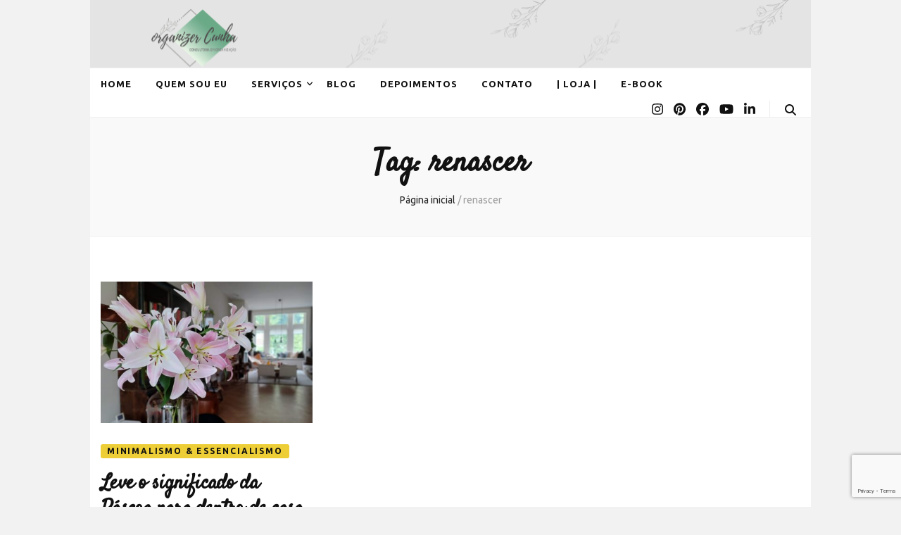

--- FILE ---
content_type: text/html; charset=utf-8
request_url: https://www.google.com/recaptcha/api2/anchor?ar=1&k=6LflBFkrAAAAAJyb7Y6k_Z2yKlP7w7ShZfFvPt26&co=aHR0cHM6Ly9vcmdhbml6ZXJjdW5oYS5jb20uYnI6NDQz&hl=en&v=PoyoqOPhxBO7pBk68S4YbpHZ&size=invisible&anchor-ms=20000&execute-ms=30000&cb=pewxq5m8x4x0
body_size: 48771
content:
<!DOCTYPE HTML><html dir="ltr" lang="en"><head><meta http-equiv="Content-Type" content="text/html; charset=UTF-8">
<meta http-equiv="X-UA-Compatible" content="IE=edge">
<title>reCAPTCHA</title>
<style type="text/css">
/* cyrillic-ext */
@font-face {
  font-family: 'Roboto';
  font-style: normal;
  font-weight: 400;
  font-stretch: 100%;
  src: url(//fonts.gstatic.com/s/roboto/v48/KFO7CnqEu92Fr1ME7kSn66aGLdTylUAMa3GUBHMdazTgWw.woff2) format('woff2');
  unicode-range: U+0460-052F, U+1C80-1C8A, U+20B4, U+2DE0-2DFF, U+A640-A69F, U+FE2E-FE2F;
}
/* cyrillic */
@font-face {
  font-family: 'Roboto';
  font-style: normal;
  font-weight: 400;
  font-stretch: 100%;
  src: url(//fonts.gstatic.com/s/roboto/v48/KFO7CnqEu92Fr1ME7kSn66aGLdTylUAMa3iUBHMdazTgWw.woff2) format('woff2');
  unicode-range: U+0301, U+0400-045F, U+0490-0491, U+04B0-04B1, U+2116;
}
/* greek-ext */
@font-face {
  font-family: 'Roboto';
  font-style: normal;
  font-weight: 400;
  font-stretch: 100%;
  src: url(//fonts.gstatic.com/s/roboto/v48/KFO7CnqEu92Fr1ME7kSn66aGLdTylUAMa3CUBHMdazTgWw.woff2) format('woff2');
  unicode-range: U+1F00-1FFF;
}
/* greek */
@font-face {
  font-family: 'Roboto';
  font-style: normal;
  font-weight: 400;
  font-stretch: 100%;
  src: url(//fonts.gstatic.com/s/roboto/v48/KFO7CnqEu92Fr1ME7kSn66aGLdTylUAMa3-UBHMdazTgWw.woff2) format('woff2');
  unicode-range: U+0370-0377, U+037A-037F, U+0384-038A, U+038C, U+038E-03A1, U+03A3-03FF;
}
/* math */
@font-face {
  font-family: 'Roboto';
  font-style: normal;
  font-weight: 400;
  font-stretch: 100%;
  src: url(//fonts.gstatic.com/s/roboto/v48/KFO7CnqEu92Fr1ME7kSn66aGLdTylUAMawCUBHMdazTgWw.woff2) format('woff2');
  unicode-range: U+0302-0303, U+0305, U+0307-0308, U+0310, U+0312, U+0315, U+031A, U+0326-0327, U+032C, U+032F-0330, U+0332-0333, U+0338, U+033A, U+0346, U+034D, U+0391-03A1, U+03A3-03A9, U+03B1-03C9, U+03D1, U+03D5-03D6, U+03F0-03F1, U+03F4-03F5, U+2016-2017, U+2034-2038, U+203C, U+2040, U+2043, U+2047, U+2050, U+2057, U+205F, U+2070-2071, U+2074-208E, U+2090-209C, U+20D0-20DC, U+20E1, U+20E5-20EF, U+2100-2112, U+2114-2115, U+2117-2121, U+2123-214F, U+2190, U+2192, U+2194-21AE, U+21B0-21E5, U+21F1-21F2, U+21F4-2211, U+2213-2214, U+2216-22FF, U+2308-230B, U+2310, U+2319, U+231C-2321, U+2336-237A, U+237C, U+2395, U+239B-23B7, U+23D0, U+23DC-23E1, U+2474-2475, U+25AF, U+25B3, U+25B7, U+25BD, U+25C1, U+25CA, U+25CC, U+25FB, U+266D-266F, U+27C0-27FF, U+2900-2AFF, U+2B0E-2B11, U+2B30-2B4C, U+2BFE, U+3030, U+FF5B, U+FF5D, U+1D400-1D7FF, U+1EE00-1EEFF;
}
/* symbols */
@font-face {
  font-family: 'Roboto';
  font-style: normal;
  font-weight: 400;
  font-stretch: 100%;
  src: url(//fonts.gstatic.com/s/roboto/v48/KFO7CnqEu92Fr1ME7kSn66aGLdTylUAMaxKUBHMdazTgWw.woff2) format('woff2');
  unicode-range: U+0001-000C, U+000E-001F, U+007F-009F, U+20DD-20E0, U+20E2-20E4, U+2150-218F, U+2190, U+2192, U+2194-2199, U+21AF, U+21E6-21F0, U+21F3, U+2218-2219, U+2299, U+22C4-22C6, U+2300-243F, U+2440-244A, U+2460-24FF, U+25A0-27BF, U+2800-28FF, U+2921-2922, U+2981, U+29BF, U+29EB, U+2B00-2BFF, U+4DC0-4DFF, U+FFF9-FFFB, U+10140-1018E, U+10190-1019C, U+101A0, U+101D0-101FD, U+102E0-102FB, U+10E60-10E7E, U+1D2C0-1D2D3, U+1D2E0-1D37F, U+1F000-1F0FF, U+1F100-1F1AD, U+1F1E6-1F1FF, U+1F30D-1F30F, U+1F315, U+1F31C, U+1F31E, U+1F320-1F32C, U+1F336, U+1F378, U+1F37D, U+1F382, U+1F393-1F39F, U+1F3A7-1F3A8, U+1F3AC-1F3AF, U+1F3C2, U+1F3C4-1F3C6, U+1F3CA-1F3CE, U+1F3D4-1F3E0, U+1F3ED, U+1F3F1-1F3F3, U+1F3F5-1F3F7, U+1F408, U+1F415, U+1F41F, U+1F426, U+1F43F, U+1F441-1F442, U+1F444, U+1F446-1F449, U+1F44C-1F44E, U+1F453, U+1F46A, U+1F47D, U+1F4A3, U+1F4B0, U+1F4B3, U+1F4B9, U+1F4BB, U+1F4BF, U+1F4C8-1F4CB, U+1F4D6, U+1F4DA, U+1F4DF, U+1F4E3-1F4E6, U+1F4EA-1F4ED, U+1F4F7, U+1F4F9-1F4FB, U+1F4FD-1F4FE, U+1F503, U+1F507-1F50B, U+1F50D, U+1F512-1F513, U+1F53E-1F54A, U+1F54F-1F5FA, U+1F610, U+1F650-1F67F, U+1F687, U+1F68D, U+1F691, U+1F694, U+1F698, U+1F6AD, U+1F6B2, U+1F6B9-1F6BA, U+1F6BC, U+1F6C6-1F6CF, U+1F6D3-1F6D7, U+1F6E0-1F6EA, U+1F6F0-1F6F3, U+1F6F7-1F6FC, U+1F700-1F7FF, U+1F800-1F80B, U+1F810-1F847, U+1F850-1F859, U+1F860-1F887, U+1F890-1F8AD, U+1F8B0-1F8BB, U+1F8C0-1F8C1, U+1F900-1F90B, U+1F93B, U+1F946, U+1F984, U+1F996, U+1F9E9, U+1FA00-1FA6F, U+1FA70-1FA7C, U+1FA80-1FA89, U+1FA8F-1FAC6, U+1FACE-1FADC, U+1FADF-1FAE9, U+1FAF0-1FAF8, U+1FB00-1FBFF;
}
/* vietnamese */
@font-face {
  font-family: 'Roboto';
  font-style: normal;
  font-weight: 400;
  font-stretch: 100%;
  src: url(//fonts.gstatic.com/s/roboto/v48/KFO7CnqEu92Fr1ME7kSn66aGLdTylUAMa3OUBHMdazTgWw.woff2) format('woff2');
  unicode-range: U+0102-0103, U+0110-0111, U+0128-0129, U+0168-0169, U+01A0-01A1, U+01AF-01B0, U+0300-0301, U+0303-0304, U+0308-0309, U+0323, U+0329, U+1EA0-1EF9, U+20AB;
}
/* latin-ext */
@font-face {
  font-family: 'Roboto';
  font-style: normal;
  font-weight: 400;
  font-stretch: 100%;
  src: url(//fonts.gstatic.com/s/roboto/v48/KFO7CnqEu92Fr1ME7kSn66aGLdTylUAMa3KUBHMdazTgWw.woff2) format('woff2');
  unicode-range: U+0100-02BA, U+02BD-02C5, U+02C7-02CC, U+02CE-02D7, U+02DD-02FF, U+0304, U+0308, U+0329, U+1D00-1DBF, U+1E00-1E9F, U+1EF2-1EFF, U+2020, U+20A0-20AB, U+20AD-20C0, U+2113, U+2C60-2C7F, U+A720-A7FF;
}
/* latin */
@font-face {
  font-family: 'Roboto';
  font-style: normal;
  font-weight: 400;
  font-stretch: 100%;
  src: url(//fonts.gstatic.com/s/roboto/v48/KFO7CnqEu92Fr1ME7kSn66aGLdTylUAMa3yUBHMdazQ.woff2) format('woff2');
  unicode-range: U+0000-00FF, U+0131, U+0152-0153, U+02BB-02BC, U+02C6, U+02DA, U+02DC, U+0304, U+0308, U+0329, U+2000-206F, U+20AC, U+2122, U+2191, U+2193, U+2212, U+2215, U+FEFF, U+FFFD;
}
/* cyrillic-ext */
@font-face {
  font-family: 'Roboto';
  font-style: normal;
  font-weight: 500;
  font-stretch: 100%;
  src: url(//fonts.gstatic.com/s/roboto/v48/KFO7CnqEu92Fr1ME7kSn66aGLdTylUAMa3GUBHMdazTgWw.woff2) format('woff2');
  unicode-range: U+0460-052F, U+1C80-1C8A, U+20B4, U+2DE0-2DFF, U+A640-A69F, U+FE2E-FE2F;
}
/* cyrillic */
@font-face {
  font-family: 'Roboto';
  font-style: normal;
  font-weight: 500;
  font-stretch: 100%;
  src: url(//fonts.gstatic.com/s/roboto/v48/KFO7CnqEu92Fr1ME7kSn66aGLdTylUAMa3iUBHMdazTgWw.woff2) format('woff2');
  unicode-range: U+0301, U+0400-045F, U+0490-0491, U+04B0-04B1, U+2116;
}
/* greek-ext */
@font-face {
  font-family: 'Roboto';
  font-style: normal;
  font-weight: 500;
  font-stretch: 100%;
  src: url(//fonts.gstatic.com/s/roboto/v48/KFO7CnqEu92Fr1ME7kSn66aGLdTylUAMa3CUBHMdazTgWw.woff2) format('woff2');
  unicode-range: U+1F00-1FFF;
}
/* greek */
@font-face {
  font-family: 'Roboto';
  font-style: normal;
  font-weight: 500;
  font-stretch: 100%;
  src: url(//fonts.gstatic.com/s/roboto/v48/KFO7CnqEu92Fr1ME7kSn66aGLdTylUAMa3-UBHMdazTgWw.woff2) format('woff2');
  unicode-range: U+0370-0377, U+037A-037F, U+0384-038A, U+038C, U+038E-03A1, U+03A3-03FF;
}
/* math */
@font-face {
  font-family: 'Roboto';
  font-style: normal;
  font-weight: 500;
  font-stretch: 100%;
  src: url(//fonts.gstatic.com/s/roboto/v48/KFO7CnqEu92Fr1ME7kSn66aGLdTylUAMawCUBHMdazTgWw.woff2) format('woff2');
  unicode-range: U+0302-0303, U+0305, U+0307-0308, U+0310, U+0312, U+0315, U+031A, U+0326-0327, U+032C, U+032F-0330, U+0332-0333, U+0338, U+033A, U+0346, U+034D, U+0391-03A1, U+03A3-03A9, U+03B1-03C9, U+03D1, U+03D5-03D6, U+03F0-03F1, U+03F4-03F5, U+2016-2017, U+2034-2038, U+203C, U+2040, U+2043, U+2047, U+2050, U+2057, U+205F, U+2070-2071, U+2074-208E, U+2090-209C, U+20D0-20DC, U+20E1, U+20E5-20EF, U+2100-2112, U+2114-2115, U+2117-2121, U+2123-214F, U+2190, U+2192, U+2194-21AE, U+21B0-21E5, U+21F1-21F2, U+21F4-2211, U+2213-2214, U+2216-22FF, U+2308-230B, U+2310, U+2319, U+231C-2321, U+2336-237A, U+237C, U+2395, U+239B-23B7, U+23D0, U+23DC-23E1, U+2474-2475, U+25AF, U+25B3, U+25B7, U+25BD, U+25C1, U+25CA, U+25CC, U+25FB, U+266D-266F, U+27C0-27FF, U+2900-2AFF, U+2B0E-2B11, U+2B30-2B4C, U+2BFE, U+3030, U+FF5B, U+FF5D, U+1D400-1D7FF, U+1EE00-1EEFF;
}
/* symbols */
@font-face {
  font-family: 'Roboto';
  font-style: normal;
  font-weight: 500;
  font-stretch: 100%;
  src: url(//fonts.gstatic.com/s/roboto/v48/KFO7CnqEu92Fr1ME7kSn66aGLdTylUAMaxKUBHMdazTgWw.woff2) format('woff2');
  unicode-range: U+0001-000C, U+000E-001F, U+007F-009F, U+20DD-20E0, U+20E2-20E4, U+2150-218F, U+2190, U+2192, U+2194-2199, U+21AF, U+21E6-21F0, U+21F3, U+2218-2219, U+2299, U+22C4-22C6, U+2300-243F, U+2440-244A, U+2460-24FF, U+25A0-27BF, U+2800-28FF, U+2921-2922, U+2981, U+29BF, U+29EB, U+2B00-2BFF, U+4DC0-4DFF, U+FFF9-FFFB, U+10140-1018E, U+10190-1019C, U+101A0, U+101D0-101FD, U+102E0-102FB, U+10E60-10E7E, U+1D2C0-1D2D3, U+1D2E0-1D37F, U+1F000-1F0FF, U+1F100-1F1AD, U+1F1E6-1F1FF, U+1F30D-1F30F, U+1F315, U+1F31C, U+1F31E, U+1F320-1F32C, U+1F336, U+1F378, U+1F37D, U+1F382, U+1F393-1F39F, U+1F3A7-1F3A8, U+1F3AC-1F3AF, U+1F3C2, U+1F3C4-1F3C6, U+1F3CA-1F3CE, U+1F3D4-1F3E0, U+1F3ED, U+1F3F1-1F3F3, U+1F3F5-1F3F7, U+1F408, U+1F415, U+1F41F, U+1F426, U+1F43F, U+1F441-1F442, U+1F444, U+1F446-1F449, U+1F44C-1F44E, U+1F453, U+1F46A, U+1F47D, U+1F4A3, U+1F4B0, U+1F4B3, U+1F4B9, U+1F4BB, U+1F4BF, U+1F4C8-1F4CB, U+1F4D6, U+1F4DA, U+1F4DF, U+1F4E3-1F4E6, U+1F4EA-1F4ED, U+1F4F7, U+1F4F9-1F4FB, U+1F4FD-1F4FE, U+1F503, U+1F507-1F50B, U+1F50D, U+1F512-1F513, U+1F53E-1F54A, U+1F54F-1F5FA, U+1F610, U+1F650-1F67F, U+1F687, U+1F68D, U+1F691, U+1F694, U+1F698, U+1F6AD, U+1F6B2, U+1F6B9-1F6BA, U+1F6BC, U+1F6C6-1F6CF, U+1F6D3-1F6D7, U+1F6E0-1F6EA, U+1F6F0-1F6F3, U+1F6F7-1F6FC, U+1F700-1F7FF, U+1F800-1F80B, U+1F810-1F847, U+1F850-1F859, U+1F860-1F887, U+1F890-1F8AD, U+1F8B0-1F8BB, U+1F8C0-1F8C1, U+1F900-1F90B, U+1F93B, U+1F946, U+1F984, U+1F996, U+1F9E9, U+1FA00-1FA6F, U+1FA70-1FA7C, U+1FA80-1FA89, U+1FA8F-1FAC6, U+1FACE-1FADC, U+1FADF-1FAE9, U+1FAF0-1FAF8, U+1FB00-1FBFF;
}
/* vietnamese */
@font-face {
  font-family: 'Roboto';
  font-style: normal;
  font-weight: 500;
  font-stretch: 100%;
  src: url(//fonts.gstatic.com/s/roboto/v48/KFO7CnqEu92Fr1ME7kSn66aGLdTylUAMa3OUBHMdazTgWw.woff2) format('woff2');
  unicode-range: U+0102-0103, U+0110-0111, U+0128-0129, U+0168-0169, U+01A0-01A1, U+01AF-01B0, U+0300-0301, U+0303-0304, U+0308-0309, U+0323, U+0329, U+1EA0-1EF9, U+20AB;
}
/* latin-ext */
@font-face {
  font-family: 'Roboto';
  font-style: normal;
  font-weight: 500;
  font-stretch: 100%;
  src: url(//fonts.gstatic.com/s/roboto/v48/KFO7CnqEu92Fr1ME7kSn66aGLdTylUAMa3KUBHMdazTgWw.woff2) format('woff2');
  unicode-range: U+0100-02BA, U+02BD-02C5, U+02C7-02CC, U+02CE-02D7, U+02DD-02FF, U+0304, U+0308, U+0329, U+1D00-1DBF, U+1E00-1E9F, U+1EF2-1EFF, U+2020, U+20A0-20AB, U+20AD-20C0, U+2113, U+2C60-2C7F, U+A720-A7FF;
}
/* latin */
@font-face {
  font-family: 'Roboto';
  font-style: normal;
  font-weight: 500;
  font-stretch: 100%;
  src: url(//fonts.gstatic.com/s/roboto/v48/KFO7CnqEu92Fr1ME7kSn66aGLdTylUAMa3yUBHMdazQ.woff2) format('woff2');
  unicode-range: U+0000-00FF, U+0131, U+0152-0153, U+02BB-02BC, U+02C6, U+02DA, U+02DC, U+0304, U+0308, U+0329, U+2000-206F, U+20AC, U+2122, U+2191, U+2193, U+2212, U+2215, U+FEFF, U+FFFD;
}
/* cyrillic-ext */
@font-face {
  font-family: 'Roboto';
  font-style: normal;
  font-weight: 900;
  font-stretch: 100%;
  src: url(//fonts.gstatic.com/s/roboto/v48/KFO7CnqEu92Fr1ME7kSn66aGLdTylUAMa3GUBHMdazTgWw.woff2) format('woff2');
  unicode-range: U+0460-052F, U+1C80-1C8A, U+20B4, U+2DE0-2DFF, U+A640-A69F, U+FE2E-FE2F;
}
/* cyrillic */
@font-face {
  font-family: 'Roboto';
  font-style: normal;
  font-weight: 900;
  font-stretch: 100%;
  src: url(//fonts.gstatic.com/s/roboto/v48/KFO7CnqEu92Fr1ME7kSn66aGLdTylUAMa3iUBHMdazTgWw.woff2) format('woff2');
  unicode-range: U+0301, U+0400-045F, U+0490-0491, U+04B0-04B1, U+2116;
}
/* greek-ext */
@font-face {
  font-family: 'Roboto';
  font-style: normal;
  font-weight: 900;
  font-stretch: 100%;
  src: url(//fonts.gstatic.com/s/roboto/v48/KFO7CnqEu92Fr1ME7kSn66aGLdTylUAMa3CUBHMdazTgWw.woff2) format('woff2');
  unicode-range: U+1F00-1FFF;
}
/* greek */
@font-face {
  font-family: 'Roboto';
  font-style: normal;
  font-weight: 900;
  font-stretch: 100%;
  src: url(//fonts.gstatic.com/s/roboto/v48/KFO7CnqEu92Fr1ME7kSn66aGLdTylUAMa3-UBHMdazTgWw.woff2) format('woff2');
  unicode-range: U+0370-0377, U+037A-037F, U+0384-038A, U+038C, U+038E-03A1, U+03A3-03FF;
}
/* math */
@font-face {
  font-family: 'Roboto';
  font-style: normal;
  font-weight: 900;
  font-stretch: 100%;
  src: url(//fonts.gstatic.com/s/roboto/v48/KFO7CnqEu92Fr1ME7kSn66aGLdTylUAMawCUBHMdazTgWw.woff2) format('woff2');
  unicode-range: U+0302-0303, U+0305, U+0307-0308, U+0310, U+0312, U+0315, U+031A, U+0326-0327, U+032C, U+032F-0330, U+0332-0333, U+0338, U+033A, U+0346, U+034D, U+0391-03A1, U+03A3-03A9, U+03B1-03C9, U+03D1, U+03D5-03D6, U+03F0-03F1, U+03F4-03F5, U+2016-2017, U+2034-2038, U+203C, U+2040, U+2043, U+2047, U+2050, U+2057, U+205F, U+2070-2071, U+2074-208E, U+2090-209C, U+20D0-20DC, U+20E1, U+20E5-20EF, U+2100-2112, U+2114-2115, U+2117-2121, U+2123-214F, U+2190, U+2192, U+2194-21AE, U+21B0-21E5, U+21F1-21F2, U+21F4-2211, U+2213-2214, U+2216-22FF, U+2308-230B, U+2310, U+2319, U+231C-2321, U+2336-237A, U+237C, U+2395, U+239B-23B7, U+23D0, U+23DC-23E1, U+2474-2475, U+25AF, U+25B3, U+25B7, U+25BD, U+25C1, U+25CA, U+25CC, U+25FB, U+266D-266F, U+27C0-27FF, U+2900-2AFF, U+2B0E-2B11, U+2B30-2B4C, U+2BFE, U+3030, U+FF5B, U+FF5D, U+1D400-1D7FF, U+1EE00-1EEFF;
}
/* symbols */
@font-face {
  font-family: 'Roboto';
  font-style: normal;
  font-weight: 900;
  font-stretch: 100%;
  src: url(//fonts.gstatic.com/s/roboto/v48/KFO7CnqEu92Fr1ME7kSn66aGLdTylUAMaxKUBHMdazTgWw.woff2) format('woff2');
  unicode-range: U+0001-000C, U+000E-001F, U+007F-009F, U+20DD-20E0, U+20E2-20E4, U+2150-218F, U+2190, U+2192, U+2194-2199, U+21AF, U+21E6-21F0, U+21F3, U+2218-2219, U+2299, U+22C4-22C6, U+2300-243F, U+2440-244A, U+2460-24FF, U+25A0-27BF, U+2800-28FF, U+2921-2922, U+2981, U+29BF, U+29EB, U+2B00-2BFF, U+4DC0-4DFF, U+FFF9-FFFB, U+10140-1018E, U+10190-1019C, U+101A0, U+101D0-101FD, U+102E0-102FB, U+10E60-10E7E, U+1D2C0-1D2D3, U+1D2E0-1D37F, U+1F000-1F0FF, U+1F100-1F1AD, U+1F1E6-1F1FF, U+1F30D-1F30F, U+1F315, U+1F31C, U+1F31E, U+1F320-1F32C, U+1F336, U+1F378, U+1F37D, U+1F382, U+1F393-1F39F, U+1F3A7-1F3A8, U+1F3AC-1F3AF, U+1F3C2, U+1F3C4-1F3C6, U+1F3CA-1F3CE, U+1F3D4-1F3E0, U+1F3ED, U+1F3F1-1F3F3, U+1F3F5-1F3F7, U+1F408, U+1F415, U+1F41F, U+1F426, U+1F43F, U+1F441-1F442, U+1F444, U+1F446-1F449, U+1F44C-1F44E, U+1F453, U+1F46A, U+1F47D, U+1F4A3, U+1F4B0, U+1F4B3, U+1F4B9, U+1F4BB, U+1F4BF, U+1F4C8-1F4CB, U+1F4D6, U+1F4DA, U+1F4DF, U+1F4E3-1F4E6, U+1F4EA-1F4ED, U+1F4F7, U+1F4F9-1F4FB, U+1F4FD-1F4FE, U+1F503, U+1F507-1F50B, U+1F50D, U+1F512-1F513, U+1F53E-1F54A, U+1F54F-1F5FA, U+1F610, U+1F650-1F67F, U+1F687, U+1F68D, U+1F691, U+1F694, U+1F698, U+1F6AD, U+1F6B2, U+1F6B9-1F6BA, U+1F6BC, U+1F6C6-1F6CF, U+1F6D3-1F6D7, U+1F6E0-1F6EA, U+1F6F0-1F6F3, U+1F6F7-1F6FC, U+1F700-1F7FF, U+1F800-1F80B, U+1F810-1F847, U+1F850-1F859, U+1F860-1F887, U+1F890-1F8AD, U+1F8B0-1F8BB, U+1F8C0-1F8C1, U+1F900-1F90B, U+1F93B, U+1F946, U+1F984, U+1F996, U+1F9E9, U+1FA00-1FA6F, U+1FA70-1FA7C, U+1FA80-1FA89, U+1FA8F-1FAC6, U+1FACE-1FADC, U+1FADF-1FAE9, U+1FAF0-1FAF8, U+1FB00-1FBFF;
}
/* vietnamese */
@font-face {
  font-family: 'Roboto';
  font-style: normal;
  font-weight: 900;
  font-stretch: 100%;
  src: url(//fonts.gstatic.com/s/roboto/v48/KFO7CnqEu92Fr1ME7kSn66aGLdTylUAMa3OUBHMdazTgWw.woff2) format('woff2');
  unicode-range: U+0102-0103, U+0110-0111, U+0128-0129, U+0168-0169, U+01A0-01A1, U+01AF-01B0, U+0300-0301, U+0303-0304, U+0308-0309, U+0323, U+0329, U+1EA0-1EF9, U+20AB;
}
/* latin-ext */
@font-face {
  font-family: 'Roboto';
  font-style: normal;
  font-weight: 900;
  font-stretch: 100%;
  src: url(//fonts.gstatic.com/s/roboto/v48/KFO7CnqEu92Fr1ME7kSn66aGLdTylUAMa3KUBHMdazTgWw.woff2) format('woff2');
  unicode-range: U+0100-02BA, U+02BD-02C5, U+02C7-02CC, U+02CE-02D7, U+02DD-02FF, U+0304, U+0308, U+0329, U+1D00-1DBF, U+1E00-1E9F, U+1EF2-1EFF, U+2020, U+20A0-20AB, U+20AD-20C0, U+2113, U+2C60-2C7F, U+A720-A7FF;
}
/* latin */
@font-face {
  font-family: 'Roboto';
  font-style: normal;
  font-weight: 900;
  font-stretch: 100%;
  src: url(//fonts.gstatic.com/s/roboto/v48/KFO7CnqEu92Fr1ME7kSn66aGLdTylUAMa3yUBHMdazQ.woff2) format('woff2');
  unicode-range: U+0000-00FF, U+0131, U+0152-0153, U+02BB-02BC, U+02C6, U+02DA, U+02DC, U+0304, U+0308, U+0329, U+2000-206F, U+20AC, U+2122, U+2191, U+2193, U+2212, U+2215, U+FEFF, U+FFFD;
}

</style>
<link rel="stylesheet" type="text/css" href="https://www.gstatic.com/recaptcha/releases/PoyoqOPhxBO7pBk68S4YbpHZ/styles__ltr.css">
<script nonce="nTa719DOClApA_6-EAhr6A" type="text/javascript">window['__recaptcha_api'] = 'https://www.google.com/recaptcha/api2/';</script>
<script type="text/javascript" src="https://www.gstatic.com/recaptcha/releases/PoyoqOPhxBO7pBk68S4YbpHZ/recaptcha__en.js" nonce="nTa719DOClApA_6-EAhr6A">
      
    </script></head>
<body><div id="rc-anchor-alert" class="rc-anchor-alert"></div>
<input type="hidden" id="recaptcha-token" value="[base64]">
<script type="text/javascript" nonce="nTa719DOClApA_6-EAhr6A">
      recaptcha.anchor.Main.init("[\x22ainput\x22,[\x22bgdata\x22,\x22\x22,\[base64]/[base64]/UltIKytdPWE6KGE8MjA0OD9SW0grK109YT4+NnwxOTI6KChhJjY0NTEyKT09NTUyOTYmJnErMTxoLmxlbmd0aCYmKGguY2hhckNvZGVBdChxKzEpJjY0NTEyKT09NTYzMjA/[base64]/MjU1OlI/[base64]/[base64]/[base64]/[base64]/[base64]/[base64]/[base64]/[base64]/[base64]/[base64]\x22,\[base64]\\u003d\x22,\x22DSPCpkMPwpbCj8KHc8K0IG7Ch8KWwp48w5DDizRLwo1SIgbCgEnCgDZvwqsBwrxZw5ZHYETCrcKgw6MGTgxsc0QAbntrdsOEQzgSw5Nyw4/[base64]/CpH0jZMOFDCgewrU1wpPDsRjCt8O4wqZ2UsK3fCLDgxfCkMKYS1zCv3HCqxUKfcOMVkE2WFzDtcObw58awpIxScO6w7jCmHnDisOqw4YxwqnCjWjDphkdRgzChncuTMKtC8KCO8OGUMO6JcOTbV7DpMKoGsOmw4HDnMKBHMKzw7dnPG3Cs37DpTjCnMO+w59JIn/CpinCjGhgwoxVw7pNw7dRTEFOwrk7H8OLw5l5wpBsEWTCq8Ocw7/Do8OtwrwSWBLDhhw6C8OwSsO6w68TwrrClcOhK8ORw7DDu2bDsS/CiFbCtG/DrsKSBHLDqQpnMXrChsOnwpjDvcKlwq/CpMOdwprDkCVteCxtwpvDrxlec2oSA0spUsOowrzClREGwqXDnz1ZwopHRMKsJMOrwqXCmcOpRgnDq8K9EVI5wq3DicOHewkFw49EScOqwp3DgsODwqc7w5p7w5/Cl8KnGsO0K24iLcOkwp0jwrDCucKeZsOXwrfDkGzDtsK7aMKyUcK0w71bw4XDhRVQw5LDnsOGw4fDklHCi8OddsK6Pm9UMwg/ZxNcw5toc8KGIMO2w4DCqcOBw7PDqw7DrsKuAlPCmkLCtsOxwrR0GwEKwr10w694w43CscOsw6rDu8KZX8OIE3U/w5gQwrZuwp4Nw7/[base64]/DnyTDlMKERMOQWCvDisOOXcK5KHFIZsKwRcOVw5rDqcKda8KMwpTDpcK7UcOSw7dlw4LDtcKow7NoKUrCkMO2w4NOWMOMWlzDqcO3MRbCsAMQXcOqFmzDnQ4YCsO6CcOoZsKXQWMBXwwWw6/DuUIMwrhLdcOMw6PCqMOCw4pow7NhwqrCl8OkGMOow6pTRjrDvMO/[base64]/CgsKXEgLDuHdxcMO+w7TCpTEGSDFMU1F8MMORwqJrAiYbGkxqw7Uhw5EewqoqFsKHwqc6OMO+wrkTw4zDq8OSIFs3JRLCii9tw6jCscOYL3wfwp0yF8O0w7zClW3CohACw6EjKsKiIMKGKAbDsiXDm8K/wp3Dm8KjShAWbEZowp0xw4kdw4fDnMKKD37CqcKaw79bNSBlw59Bw53CgcO4w7g8RMOowpjDmCbDhSBZFsOHwo5iB8K/bU/[base64]/[base64]/[base64]/Dk8OIwppFDsOLwoXCq3YSw695fMOUOBTCv0vDulJWNizCtMKDw5/DgjlfQEcWYsOVwr4Sw6haw5fDsTYseATDkQTDnMKoH3LDnMOjwqIZwogOwo4pwplpdsKgQFB3WcOkwozCk2QPw6HDtMONwrRJaMKKJsOWwpkWw7jDlhrCl8Kiw7bCqcOlwrtHw7LDgsK5NTlTw6DCpMKAw5oYU8OXbhkZwpl6aEzCk8Ouw4JdAcO/eAgMw5zCjXQ/I09rW8OVwpjDsAZGw6ssIMK7MMOWw4vDmEzCjTXCgcOEVcOwfjTCuMKzwrjChUgQwqxUw4wENMKCw4UkEDHChVA8eBZgZcK1wrPCiidKWAcIw67CqcKeYMOlwo7DviDDpkfCr8OMwoMARi1gw6woMcKdMMOfw7PDo1YrdMKLwrNPScOAwo/DpA/Dh1jCqXEae8Odw50UwrQCwplScVvCkcOlV2M2CsKcV0UZwoMILFjCpMKAwpJGRcOjwp0zwoXDoMK6w6gWw7zCjxzCrcO1wqEHwojDkMKewrRzwqM8TsKUYsK8HDAIwqbCu8K4wqPDq3HDkhgNwp3DmHsyBcOUH0gqw5EYwoZqNhfCoE91w7V6wp/DlcKPwpTCu2RtecKcw4/Cp8KeMcODPcOTw5QQwpDCmsOmX8OqWMOpZMK4cWDCtRMVwqbDtMK2w6TDoBLCmcOZw4dQHS7DvXNrw4NgZkXDmC3DpsO6UV1zVMKBDsKKwo3DrHF/w6vClzjDlyrDvcOwwo8GWkDCm8KUbi1XwqwlwoQBw6/ChsKBWVlowoLCsMOvw4M+YCHDvsORw7DDhmQ2w4PDn8K2ICZzd8OHHMOsw6HDsg/DjcOOwrHCk8OcFMOQc8K+SsOsw7/CrUfDjjxYwrPCgmVKBR13wqUAR1wkwozCrnHDr8OmL8OhcsOOXcOMwq3CtcKKZsOsw6LCisOsY8Ozw57Cg8KYPRbDpAfDgCjDpTp6XgsjwpTDjxTCvsKNw4LCs8OqwohDN8KJwrlEMDgbwplSw5pMwpTCiF02wqrCmw8DPcKnwovCisK/SknChsOeIMOcDsKJbA0qQn7Cr8K6ccKswplRw4vChAdKwooiw4zCh8KgRD5AbjVZwqbDtyrDpFDCrHLCn8O4DcK1wrHDpSjDjcK2fj7Drxx+w7AxacKIwpPDocKfLcObwqDCosKcN3rCmjvCtznDp0XDqgBzw64se8OuQMK/w7Y8c8KRwovCo8KYw5o+I3DDgMO1NkxnKcO3Q8OBVCLCm0vClsOPwrQpF0LClANtw5UpM8OgK3J3wr/DssOFB8Kuw6fCnBV+VMKgZi5GV8O1B2PDiMKjQVzDrMKnwpNgU8Kdw7/Dm8O3CXgRP2fDiUgGSMK/[base64]/[base64]/wojDnGNTCsOhwodMwrEWw5Epw6TCsz9THmbCj1rCt8OOQsO8wpx9wqfDpsOwwrHCj8OjC1tMbm7Dl3QIwr/Dh3YKCcO1RsKvw4bDv8ORwrzDgMK5wpcSe8OzwpbDocKLUMKRw6YceMKRw43Ch8OrfsKxPgHDih3DpcOJw6oeeU8AX8KNw4DCncK/[base64]/[base64]/Cqyh9BsKdagvDlsOHwosmwp8KwqElw7XCusK3wojDjXXCtW1Nw7FOTMOlUUDCpsO4PcOONA/Dni0dw73CtmbCm8Kgw7/CoEQcHirChMO3w6U2YcOUw5RJw5/CrxnDthQcw58qw7omw7HDsShnw7MyHsKmRipmeiTDusOlSCXChsO8wqVLwqEsw7HCpsOYw4doeMOrw5IRWzTDkcKrw7NiwqgLSsOjwrZyBsKnwrrCom3Di23CtsOZwrtQYSkPw6dnA8KGQlc4wrQ2PsKswqTCok8hFcK7WsK4UsKlEMOSEinDjFbDrcKKZ8K/JlFrw5BRCw/Dh8O3wpweTsK4GcKBw4/CryjDvSHDuwldBMK8FcKVw4fDgk/CmDhFXiXCij4nw71Bw50lw6zCskTDmMOYaxjDqsOMwrNgM8Kyw6zDlDHCucKMwpk9w4x4d8K9KcOBJ8KtOMOqAsOjLVHCigzDnsOZw4/Dvn3CrWYywptUH2bCsMKKw5bDkcOvT1DDgB7DoMKrw6jDmUJ2WsKqwrFYw5/DnjrCssKAwqYJw6prLH7DrBMmczLDhMOjasOhGsKPwoPCtjEzYsOewoctw67CnHA9I8Owwr4gwq7DgsKyw6x8wpQZPVFEw4QubQPCsMKiwr4+w6fDoj4HwogCCQtoXxLChmB6w77DmcKOdcKaCMOdVxjCjsK8w7XDo8KGw7Mfw5p/ZH/CozrDtU4iwrHDjTgWcjDCrkRzCTYsw6bCjMKzwqtdw5PCksKoKMOfHcKYDsKTPWh4wrfDh3/CuCnDuSLChEHCoMKbBsOkWVU9HxJKCMORwpAdw7JnAMKvw7LDmDE6KRBVw43CmUVScgvCmHM9wq3ChEQPFcKfNMKrwqHDlBFpw4EKwpLCmsOuwo/Ckh81wotTw6NPwrrDuF5+w6IdIQI6wqp2OMOQw6fDpXE4w4kTDsOVwqzClsONwojDojhBTXYSNz3CncK3RwfCqQc/YcKhAMOqwpdvw4fDhMOLWV5mZMOZIsOzRMOqw5EvwrLDucO9H8K0LMOlw7JsXRl1w7w6woFGUBUsLnHChsKuc07DvsK0wr3DowvCvMKHw5LDulM1SgABw6fDmMODNG04w5FEFiIOCjLCjBEGw5LCtsOnO104RTAUw5/[base64]/FEhjFjd5wqRXwpLCrFUow4IOwpxHw7I/wqUiw6Uhw7wHw7fDhVfCk0ZCwqnDnAcWUBVedCcOwqV/bHorDTTCssO5w6fCklbDoGPCk2zCgXsWFVEoeMKOwrPCsjlkSsOkw6RHwo7DocOYwrJqwrpDX8OwasKzOQvDtcKew4VQD8KKwppKwrfChiTDjMO/[base64]/w4jCmlrCngUxw5dXD8KUwrkEwrY4MVzCi8Ksw7MawojDmQ/Cv19yNlzDlMOmDUAKwqgnwolebjTDpjXDisKKw6p9w5HCnHI1w491wrJpYSTDnMKcwoBbwqIKwqpKwo8Vw5J4wr4rbBpnwpLCpgPDr8KYwpnDv1AvHsKrw5zCn8KRKHI4LSrClMK3ei/[base64]/[base64]/DoUbDicKfw4oTeMKBCV3ClRMvwofDlMOGcHVOY8OeGsODXkzDusKIGgZ/w48gJMKeMsKzNlE8LMOBwpDCkUJXwqZ6wpfCnCXCoRPChD4OVk3CpMOPwrTDt8KWaHXCs8O2VCwOPXsrw7nCoMKERMKtPRXCsMOKQlRMcDVaw685dsOTwrvCk8OYw5hvU8OZY3Y4wrTDmwV0dMKzwo/Cm1kgVC9hw7bDpcO/KcOqwqrCvgpgO8KTRUvDtmfCuk4Pw5QrEsOtX8O1w6TDowjDiFk/NMOSwrNrQMOjw7rDksK+wotLEmEhwqDCrcOKYCkyYnvCgTIjUsOHfcKsFF9fw4rDvgHDtcKAUsOwfMKbYMOXDsK4L8Oywpt5wp9/PDDDjxxdFGXDizfDggUKwqkWMjNLdWcfOSvCksKRTMOzNcKEw7bDvC/CvC7CqMOKwp7CmnlEw4jCmsK8w6EoH8KrN8OPwrTCoDLCgBLDsCEQeMKBMUjCozJLAMK+w5UBw65+RcKcYBQcw5TChSZJPV9Aw53Dk8OEIzXCq8O5wr7DucO6w7sDPVBcwoLCgcKDw45+f8KNw6TDsMKsJ8K/[base64]/Dmg7DkcKsw7M4esOrKAPCvcOQwoNfVGE3w6RZTcO9wqLCimfCr8Oww47CixjClsORXXLCtkXClD/CuxRPIsKxX8K0asKGS8OEw4BqTcOrSRBCw5lUG8KdwofDghMGQnlRSwQnwo7CocOuw7QSQMK0OCs6LgVuQMOuBndEdQ9fUSJpwqYIRsOfw5UmwojCn8OzwpghfH99ZcKrw6BUw7nDrcO4ScKhS8ORw5DDl8OAJVVfwp/Cm8OcDcKiRcKcwrbCoMOow4xjc1ZkLcOBYRQtDHgCwr/[base64]/DkMKFJB7CiQbDmAfCgjDDk3HDnDguwqbCqsO6RcKnw58YwoljwqjCj8KBC15mLi0EwqTDisKfw40NwojCtz/CpjQDOW7Ct8K1ZRjDmcKzCEnDtsKbHg/DkSjDkcOKIAvCrC3DosKWwrx2b8O2Bk5mw78RwpbCgMKxwpMyCx09w6zDhcKFZ8OlwrTDiMOqw4dkwqgzHTleZiPDoMK5U0jDmcOTw4zCqF7Cow/CiMKBI8ORw49Hw7bCjFB3Yg1Xw7/[base64]/ClMKUw6opwq0eJ8OefjlDw6nCrcKFX15uVznDksK/B2DDoE5KaMKkEsKcdDwjwoDDh8O4wrbDpQcNWsOlwpHCn8KSw7xTw7dkw7hRwqTDjMOUf8ONA8Kyw4w0wq9vG8O1dDUmw47CsmAGw5TDtiEEwrbDi0/[base64]/wrVfdCvClcK5Ll8AAcK/wpMAw7jChMORw5rDuBHDgsKfwrPCp8KZwqoOf8KaDH/DjMKxVcKsQcKHw4TDvw4XwoBXwp4xc8KbCU/DgMKUw7jCnUTDqMORwo3DhcKuEhgjw7bDocOJwrrDlDxrw655bcOWwrotPcKLwpNcwqQdc3peW3DDnyVFRkRNw4VCwoHDtsKywqnDsxJDwr9SwroZAnF3wpfDjsO/BsOzAMKLKsKmSkFDwqhOw5PDm3nDsiTCsTUDF8KcwoZVD8ODwrZWw7zDhFPDjH4Bw4rDucKDw5PDiMO2KsOIwqrDosKhwrJ+Q8OydBFaw5TCjsOWwpvDjncvIAUkWMKVIGXCkcKvXT3DtcKWw67DuMKaw6zCq8OEGMKrw5PCo8O/c8KxA8Krwo1WUWfCsVgST8KIw7zClcOsZ8OsAsOYw6Q/DWbChhfDmitBBBE1VhpvI3cSwqw+w5Mlw7zCucK9FMOCw5DDo2QxFmM9AMKfKC/[base64]/[base64]/dEPDkMO5wqHDs8KLUAzCjjnCr18qw6LCi8K1w7DCosKjwppOSyrCrcKcwo1iaMOLw6DDkC3CusOmwoDCkBZxTcONwr4zEMKVwqPCsHxXT3rDlXMUwqnDs8Ksw5QMejPCiyB/wr3Cn3UHOm7DqHt0VcO9w7pjD8OQMDF/w7rDqcO1w5PDo8O2wqXDrHLDj8KQwoDCkkjDssKiw4bCqMKAw4VuPgLDgMKow5/DhcOUIhQYNm3DksOIw58bcMOacMO/w6xQe8KIw7VZwrXCjcOTw6rDh8KvwrfCgnLDjiPCmkXDg8O4c8KEbsOtKsOswqrDn8KNDFDCrV9Hwpc9w5Y1w6fCmsK/wolbwrDCoVkeXF4DwpYfw43DlgXClE1XwqLCvSNQJl/ClFd9wq3CkRrDhcOtXCVyQMOgw7fChMKVw4QpCMKUw5DCuT3CkiXDhHpkw6NPNwF5w6Z1w7NZw7A9ScOsd2XDpcOndjfDnnPCmgzDhMKAaQduw7/CtMOECx/CgMKaH8KKw6dOLsOSw4kEG3RtWlIawp/CscK2WMKNw4fCjsO6JMOiwrFTLcOVU2nCnVHCrW3CuMOAw4/CgFU4w5YbMcKFbMKvNMKTQ8OlURjCnMOnwqZgcRvDgz0/wq7CjiEgw7xrIiRrw7B2woN2w6/CnsKCecK5WChVw7M6CsKEwoLCs8OJUEvCkksrw74Bw6HDvsOkH3zDv8O5cELDtcO2wp3CrcO5wqXCr8OeWcOgOQTDocK9X8OnwqwmbTfDrMODwqwKQ8KxwoHDuxgCR8OhYsKhwr/CqsKlFi/CtMOpF8Klw7DDm1TCnx7DusOxEx87wrrDuMOJfzwWw4I3wpImCMOcwppIL8K/wqDDrCjCpw09H8OZwr/CoDlhw43Ciw1Cw71gw4Azw4wjBFDDs0vCnFjDtcORfsKzP8Ogw5rCmcKBwpQ1wpTDicK8SsKKwp1zw7FqYw1NPDYywr/CucKiDVrDjMK4XMOzK8KOKyzCosO3w4DCtF4+LTDDhsOKUcOJwr49QzHDi2FFwoPCvRDCiH3DhMO6FMOVCH7DpibCpz/DoMOtw6/[base64]/[base64]/DryXCnjLDrU/Drg7CucOSw5HDp8K8w6QFwqfCmUvDgsKQGCxJwqwowqPDtMOEwonCp8Oiw5ZWwpHDtsO8InLCp1zDkXliF8OVcsOCGX5WPRLDs3U7w6V3wo7Dtkg0wqMaw7ldNDjDnsKvwo/DmcOtQcOIAcONfHHDpUvCvmfCvMKJblTClsKDNxMEwpnDuUDCk8KzwofDmhDDkX8ZwrUDaMOmTQo3wroyYHjCnsO/wrhTw6MxfCnDm3NOwqkHw4LDglDDuMKWw7hSFjvDs3zChcO8F8KFw5Rww71fE8O+w6LConLDmhrDs8O0RcOEbFbDhx4ADMO6FTcEw6HCmsO+fh/DnsKKw4VkHwnDt8OowqPDtcKhw4QPQHzCgVTCtcK7IBd2OcOlK8KSwpPCoMKfInUGw540wpPCh8OdRsKFXMKhwokFVwPDu0o+RcO+w6IEw47DisO0ZsKYwqTDgSJBfH/Dg8KBwqTDrT7DmcOdfsO2McO/[base64]/CpsOewp/[base64]/Dv8Kew7HCjsOEw7/ClMOCdQnCnsOJLsKZwqzDkEVxNcO0wpnCm8KLwpvDoV3Ct8K2OhB8XsOHG8KiWABGXsOueSPDlsK9USgZw5lcZUtkw5zCj8OIwpvCscOgTTEcwowXwphgwofDuxVyw4McwqrDucO3asKtwo/CkXrDh8KDBzEwesKhw7HCj1QIRxLCh13DuyARwo/DtMOBdDHDkRkqKcOJwqHDsRPDlsOfwplwwrpEM109KmRMw7rCgcKOwpptNU7DgR3DusOAw63Dky3DmcKyASTDkMK7EcOcTsKTw7nCu1fCpsKTw4vDrDXDo8KJwprDvcOBw6wQw5chQsKuFzvCg8KzwqbCo1rCvsO/w5XDtAQcHsOjwq/DlSvCkiPDlsKYHRTCuiTCvcKKHW/ChQcAW8KVw5fDjQ4XLwbDtsKowqcNTFNvwrfDlTzCkUQqHAZzw7HColo1G2drCSbChV11w6LDqnPCjxLDkMOjwo3DunhhwqpgacKsw4bDrcKbw5DDvxpSwqoDw6/DmsKMPTAFwpLDksOVwoLChCHCk8OaIzZTwqJ+bAE+w6/[base64]/[base64]/DlMKrasOgJjzCh3vDih/DuMO0ZEpKw6jCscOtex3Dp3Eywp/CmsKHw6DDgnkRwrI6L2LCg8OIwpcZwotzwoodwoLCiC3DrMO/[base64]/wrVFFsO1w5vDnMK5wp/CmsOTw6rCqcKnG8K1w6waAMKIDjU0b2nCr8ONw5oIwqECwqJyecOuwq7CjAdkwp4MXVlvwrBRwolGKsKXTsOjwp7Cg8Ohwq4Ow5HCrsK2w6nDq8O7Eh/DhC/DgAkVdj5dFGfCtsKWTcOFbMKaUsO9FMO1I8OQBcO1wpTDujI0VcKxQz5aw6TCmwnDksOGwrDCvwzDkxUnwp4swozCoBtdwrXCksKCwp3DqEnDnnLDrRzCmFQaw6zCl1kfLMOwUjPDjMOaBcKpw63DjxYzQcK+GnnCpiDCky4jw5NEw7/Cqy/Dpl/CqwrCpUJmb8OpKMKDKsO9VWTDlsOowrZFwoXDgMOewp/Cp8Ocwr7CqsOQwpzDuMOZw4cVYnB0V33CvMK1H2twwqExw6Arwq3CqRDCvcO7BnvDsgTCgwvDjUs8UHbDphRwLgIdwpU/wqc6QAXDmsOAw67DmMOpFipSw4BqO8Kgw6oIwplESMO+w5vCgEw1w45MwrTDsDF9w6AowpjDhwvDu1/[base64]/CilsvVhc8WWPCshXDvhfDoxJCJMOlw7Fbw6bDkAbCq8KUworDo8KyUmfCjcKEw60iwrbDksKlwosUKMKNYMKrw73DosKrw4VzwopBGsKywq/[base64]/[base64]/wpPCpGRvElrCiMKvTCk7wo/CnsOwwqDDiXfDp8OAaXklIRAOwqoMw4HDlA3CsixRwqpACmrCm8KNNMOjW8Kuw6PDmsKTwoHDhgvDmUEIw6fDqMK8wol9T8KbGEnCicO4fXnDqxcNw7xywrN1NyPDqypkw7jCr8OpwqpuwqV9wq3Cl25HfMK5wrQKwoRYwogeeC/CtV7DqAlNw7zCisKCw4/[base64]/DnsKXw6XDp3nCmmfDuAHDhzPCpMOswol2ScOTLMK6MMOewpFRw4l4wrYlw61ow54fwqQ0XH1YLMKFwqMIwoDCpg4vLDUDw7fDuG8iw6tkw78RwqfCt8OJw7rCiyY7w4oKL8KANsO8U8KGc8KjVWHCiQhhUCpIwqnCoMOkJMOTAk3DmMKZccO7w6JswqXChl/[base64]/JcOHIjwcw6zDrcOCai90wrvCokAzwoJJF8K/w50BwqZOwrURGcO9w4oZw6NGZQp9N8KAwqgQw4XCiHMvQFDDpztIwrnDgcOjw4YMwqPCmQBhXcOKFcKSdw91wq8Nw5jClsOLA8OKw5czw7wiJMK2w40fHid6JMOcCsKWw4XDg8OSBcO9amDDiUdXIgYydmRRwpTCt8OmM8KwOMO2w67DqDXCpUzCkQE7wqJvw6/DlUQNIjBbUcOndC1uw43DknDCssKow4V5wpLCh8OEw7nCjsKTwqozwobCrElrw4bCjcKiw5jCvsO2w7zDtgELwpxewpLDj8OXwrfDpEbCnsO4w5VcUAAGAxzDgn9IODHDtxnDvShNKMKawovDsETDnlN7Y8KUw7BKVMKwOQrCqcKhwqJ9KcO6Jw/CrcKnw73DjMOLwq/[base64]/DmwFsw7gdYRMiD8KhwqEIaMK6AmZFwoTCqcKFwrA+wo0Ew5EBWcOrw4TCt8OCOcO8RkVKwq3CicOYw73DmX/DoC7DmsKsT8O7clU8w4nCi8K5wpI3UF0nwrbDgHHDtcO0WcKPwqBLfz7DvxDCkFJnwq5MOhJBw7hxw6PDs8KHP1PCqx7CicKbZxXCoArDusOtwpFnwoHDv8OAcGTDjWUrNSnCr8ORw6TDp8KPwqsATsOsZMOOwphcJycBLsOiwrQZw7VgOGs8CRQWYsO4w48AJwwMXE/CqMO9AcO9woXDjx3Ds8K/RgrCtBPCgC58cMOhw4Eww7rCvMKewqN2w7lxw4IbPV0SHk0PNE3CkMK4c8KRQw4rD8O4wro4QMOqwrdTacKSCnxIwpd4DMOHwovDusKvTA0nwq1lw7DCoTTCp8Kzw7FBMSPCsMK+w6zCqwhXJMKQw7PDn03Dl8Kbw5Anw45bJH3CjsKAw7/Dp1bCmcKZcMO7HA51wrDCrDAdZgE7wo1Dw7PDlMO/wq/DmMOJwrjDhmvCgsKKw5gYw7wiwphOWMKKwrLCuGTCilLCmBllXsKlEcKXeUUVw7NKRcOkwoV0wqlcW8OFw4UEwrYFQcOGw74gM8OtEMOsw4ATwo46F8O4woV+SzpscWNywpgnAzLDmU99woXDp1nDjsK2ehDCr8Kgwp/[base64]/[base64]/[base64]/ET0tNsKgw4Zbw7/Dv8Osw4jCrxktW8Oaw7DCmMKnwox7w6dyVsKxLlLDuSjDgcKQwpbCisKjw5VrwpHDiErCkz/Co8Khw5hgZG9/dEbCq2/ChwHDs8O9wozDjMOvB8Ojb8OrwqoIGcKNwrh1w5FdwrBBwr0gC8Onw5jCqh3CtMKBK087IsOfwqLDtDQXwr8+T8KDMMOCUxTChVRiLWnCtBBswpM0JsOsN8K8wrvCq3/[base64]/DisOpw6siRj/DqMO5dMOgw7kCIcKYw7phwrzChcK4Z8KIw4dSwqwwOsO3KWvCocOOw5JUw7jDusKcw4/DtcONQgXCncKBGy/Cm0/DtHjDlcO/wqhxXsO/Czp/IVRDKWtuw7/[base64]/[base64]/woQmahHDkcKOLsKRSMOJw7stw6gbCxvDh8ODAsOJJ8KsHE/DqxcUw7LCs8OXN0PDtjnDl3IYwqjCoCpCP8OaBMKIw6TCukhxw47CjX/Dg17Ci1vCs2zCjz7Dr8KDwrc4AsKdInrDuBXCvMOgXsOVQX/[base64]/CsjUXLkchw54GwpfDs8Ozw4zCtsO8c15DE8K2wqMVwpHDkQRjJ8KmwrLCjcORJzBEMsOqw6hywqPCqsKua2LCrlnDhMKcw5Rvw77Do8KsR8KdNw/CrcOdDknDisOQwrHDocKlwoxow6PCn8KKbsKlZsK7T0PCnsO1eMKVw4kHfCEdw7XDoMO/[base64]/[base64]/[base64]/w4VqAMOsNSTCrX59NTnDp8KTDMO2fHIRaCTDm8OQOWjCvGDCg1XDh2hnwpbDpsO2XMOcw6HDkcK/wrbCj1t9w5LCtzfDtRPCgA12w7ciw7zCvsODwpjDncO+SMKmw5fDjMOhwrvDgVxJUQvDscKrFcOXw4VSTHZBw5FBDFbDjsOow63CnMOwDkLDmhLDnnPDnMOEwoUBaA3DvcOXwrZzw5jDlkoAcMO+w7YUI0DCsTh8wpnChcOpA8KUY8K/w448d8OOw7zCtMOhw4ZTMcOMw6zDjltWeMOYw6PCjXbCuMOTUWVlJMOvMMOkwo5QC8KIwodwUHk4w64uwoYgw4nDlQjDr8KRNXk+wpIHw5kpwr01w75xKcKsTMKAS8Ouwo8gwok+wrbDv3l/woxvwqnCvSDChh0gbA1sw6tbPsKRwrLCn8K5wqDDjsKGwrYiwqRdwpFrw7UmwpHChnjCqsOJMcKeXio9W8O0wqBZbcOeNBpSasOHVSbCkE85wqFAE8O+CFLDogvCisOrQsORw6HDkiXDvAXDnF5bLMOiwpXCphh8G3/CsMK1a8K8w4cew7sgwqHCnMKUMFsYDm9VNMKNa8OHJsOyF8OFdC9HIm93w4MjFsKGRcKnN8OiwonDu8K3w6cmwovCggkgw6gxw5/Cj8KiWcKHNG89woDCnTQiekNkTRYYw6d9aMO1w6HChjjCnnXClkEqAcKZOMKTw4nDr8KwVD7DvMKUUSTCksOCOsOCDyACFMOTwozCssKwwrvCuiPDvsOWFsKRw5TDm8KfWsKoAcKAw7pWNk0Ww4nCml7ChcOeTVLCjmXCtmVsw47DgRt0CsKfwrjCvGHCkDBkw44Qwq/CkEjCuhzDjWHDrcKSAMOKw4FTVcOPN0vCpMO9w4XDtysHP8OPwqfDlF7CiUtsEsK1Ti3DucK5cjzCrRLCgsKUTsOlwqZRHjrDsRjCujVhw6zDkwbCi8OowodTTQpsGScdO10UHMOdwogUe1PClMO7w5HDm8KQw7XDuFzCv8Ocw7/DqsO2w4sgWGzDt2MOw5bDj8O6DsO/w5LDjT7Cmzgmw5wSwp5TbsOiw5XChsO+ShdZKibDhWh1wrPCuMKIw5VjZV/DqVIEw7JTX8OHwrjChW1aw4dqQ8OAwrQiwpsNRysSwpATaURcCRvCm8Otw505w47Cs0VqHcKBYMKawqQUPR/CjWczw7oqR8OMwrBTHEbDiMOAwpkZTXZpwozCnVMXGnwfwp5/bMKnc8O8P2d9ZMONID7DrGzCux8IMAAfc8Ojw73Ct2N4w6UqKmIqwrl5bxzCpBPDiMKTYQAFNcOrR8KRw5hhwrPCusKrSWlmw5vCmgh+wp8wNcOaeAshZhB6YsKSw4fDvcObwovCmsKgw698wp8YbD/DvcONSWHDjG1nwoU4eMKpwqfDjMKOw6bDt8Kvw4gSwohcw7/DisK6OMKkwpvDtE9Be27CnMOww41zw5AzwrEewrHCvRIRQBJ6AEZvW8O9EsOmY8KmwoDDrMKLQsO0w61owphSw6IwOCXCtUwfShzCnRLCqsOTw7/CmG5pZcO5w6PCjcKRS8OwwrbCv095wqDCnm8Fw6BKPMKmO1fCrWdOY8O5P8K3XcKbw5sKwq9SWMOzw7rCqcO4cn3DgMK7w5TCtsOnw6FFwoMZUk8zwp3Do2otacK+fcK3dMOyw6snZzvCsWZgESN7wobCk8O0w5hvTsOVAipbBSY/[base64]/[base64]/[base64]/Dk3MscEXDo8OnwoEEGEbCnGZfHwM/woFowqjCrxJ0NMOBw5t7Z8KfeTgjw7UTa8KWw6sxwrBQYElOSsOCwpRPYXPDs8KAFsKsw4sIKcOGw5gjXmTCkF3CvD/DkizDm3Viw4ovXcO1w4I9w6QJNUHCn8O5IsK+w4fDqXTDvAR6w7HDhEjDnE/Cv8Odw4bClTUcU2/[base64]/[base64]/[base64]/[base64]/[base64]/[base64]/Dvm/CqEwUw5NFFDc9fxV6w7hyPT1qw53CnhVSHcKFScKpJlxXLgTCtsK8w71Aw4LDnUJOwonCkARNSsKLQsK2cF7Cmm3DpMKpPsKvwq/Dv8O2HcK8VsKbaQIvw6Uow6XCqygLKsOcwoAaw5jDg8KkNjXDlcOCwpciMlTClnxkw6zDgg7DtcKlA8KkfMOZL8KeHAXDmBw6D8O1e8OFwrfDg05/NcONwqY1FwHCvMKGwpvDvMOoCmlSwoTDrnvDohh5w6YSw5NgwrfCv04swp8Ow7FvwqHCmMOXwrQYElFROmNxJ1jChTvClcO8w7A4w5xbOsKbwpF9X2NAw5tVwo/DusKswqQ1FnzDusOtLcOZNMO/w4LCmsOvRl3DhWd2ZsKhbsKaw5DCoCJzHyoJQMO2Z8KoWMObwo03w7DCtcKtDn/Dg8KRwpUXwrcSw7XCkVkFw7UYfQIxw5jCrHUqIWEWw7HDgE46ZUjDpsOzcR7CgMOaw5QYw5ltUsOjcRNoccOOHlh+wrBBwrs3w6vDmMOrwphyMClDwrJuMMKVwpnCnGlIbDZ2wrUtLXzCmcKUwqV4w7cywrXDvMOtw6I9wrsewpHDrMOcw6/DqljDvsKkKSRlHABZwolCwphmdsOlw5/DoUIvKQvDt8Krwrp6wrEvX8KPw6R1ZFHCnQELwr4swojCmijDmDwuw4DDoW/DgCzCp8Ofw48/Ngkiwq1iNcK7YMKGw6vCgXnCvRbCti7DkMOpw7TDmMKUY8KzLsO8w71IwrE/FGRjO8OCN8O7wo4PPXJ6M1oHQMK3cVFcVVzDicKzw545wqoOVh/DosOPUsOhJsKfwrvDpcOAGgZCw4rCk1RewrEcUMOaXMKpw5zCllPCt8K1KsO/woNUSwfDlsOuw51Mw5Qww7HCmsOobcK2TyVKW8KGw6rCu8KiwpEWbsObw4/DhMK1AHB/dsKsw4cnwrs9RcOOw7gkw5EZccOPw6cDwrFtL8O+wrotw7/Cry/[base64]/Dg0nDkhhHwqk9w53ChV7CuMOFw6ErEQEKA8ODw4jCn09zwoHDqMObSErCmcOgF8KEw7QTwo/DjDkYXSx1Lm3Dk2pCIMOrw5Mpw6J+wqJoworCvMKcw7VAVk9LFMKuw5ZWSMKEfMOhMxnDp1wrw53CnUDDh8K1TkzCpcOkwoXCiHs/wo/DmcKeUcOhw77Dv08cIVbClcKjw5/CkMKqEDhRajQ2csKpwrTCqcO8w73CnVzDsyjDgcK6w6bDtUxxcMKzZ8KkMF9JcMO4wqY4w4MKTXfDp8OHST9xCsKTwpbCpDV/w5p6DE8dR0XCvH3Cq8K6w4nDr8K0MwjDiMO3w4PDisKvFy5lKkvCm8OxblXChgUSwp5zw653L1vDgMKRw45KEU53JsKiwoN3LMKawp1VIGlgIxXDlUQJasOrwq56wpfConjChcOswpxpbMKXYXhsFFMgwr7DscOQRMOsw6rDjCNdFW/Ch2EPwqhow4nCp0psaTZUwq/CqwkcWDgRS8O/WcOTw5Y+w5LDugfDpSJlwq/DhSkLw4PCgyk2GMO7woZ4w6PDrcOPw4jCrMKjOcOaw47Dlz0vw6ZXwpRMNsKEOMK0w5o1CsOvwpkjwrI9acORw5oEJzbDncO8wroIw6UEZ8KWPcO+wpvCtMOFHjwgUB/Drl/CoSTDosOgQcOvwpPDrMOUQUhcLUrCnlkAAQAjKcK4w5BrwpEhdzU+O8OvwoQ0e8O6wo1rbsO+w5Bjw5XCiyHCoi5RDsKEwq7CnMK6w6jDhcOaw7zDoMK8w6HCgsKWw6pAw4hnHsKKMcKcw7Rvwr/CqSVmOkdJK8OiUD92ecOQMCHDqjBSWE1wwrLCnsOhwqDCt8KrdMOKIsKMZF10w4p8woPCulk8fcKmY1HDmlbDksKqJUzCiMKRIsO/UwcDFMOeJMONEiDDnQlFwos2woANb8Osw4XCscKswoTCq8Ohw68AwqlOw4PCmGzCscOVwofCkDPCusOwwpsqK8KoCx/ClsOIIsKUbcKEw7XDpzHCssKkXMKUAmUow6/[base64]/DssOKwpkbwoHDi1LDksKkZMKaLVjDsMKMfsKcwrbCvhvCicOyRcK2CEPCuCXDjMOcJTbChg/CpsKRc8KRJ0kJRn1OOl3CicKNw4kIwox9GClGw7fCp8K6w6/DssKsw7/Cqi8/[base64]/[base64]/DnMO3w5E2wohmXmN/wq49EEBXP8OVw48Xw7Ebw4t5wqLDocKzw7TDiAfDmAnDr8KJZm9TWHDCvsO9wqLCkmjDniN2RC7CjMOQacOLwrF7RMKKwqjCs8K6MsOuW8OGwrEpw6Jnw7hFwqvCpEXCkwkXTsKJwoNVw7EUIU9Ewp8BwobDrMK7w6vDrEJmQcK7w4TCszNOwpTDpMOUC8OSQkvCmi/DnAXCh8KhDXHDkMKrK8OZw4p4DjxpOlLCvMOZe23DpEUXf2gBNQ/[base64]\\u003d\x22],null,[\x22conf\x22,null,\x226LflBFkrAAAAAJyb7Y6k_Z2yKlP7w7ShZfFvPt26\x22,0,null,null,null,1,[21,125,63,73,95,87,41,43,42,83,102,105,109,121],[1017145,884],0,null,null,null,null,0,null,0,null,700,1,null,0,\x22CvYBEg8I8ajhFRgAOgZUOU5CNWISDwjmjuIVGAA6BlFCb29IYxIPCPeI5jcYADoGb2lsZURkEg8I8M3jFRgBOgZmSVZJaGISDwjiyqA3GAE6BmdMTkNIYxIPCN6/tzcYADoGZWF6dTZkEg8I2NKBMhgAOgZBcTc3dmYSDgi45ZQyGAE6BVFCT0QwEg8I0tuVNxgAOgZmZmFXQWUSDwiV2JQyGAA6BlBxNjBuZBIPCMXziDcYADoGYVhvaWFjEg8IjcqGMhgBOgZPd040dGYSDgiK/Yg3GAA6BU1mSUk0GhkIAxIVHRTwl+M3Dv++pQYZxJ0JGZzijAIZ\x22,0,0,null,null,1,null,0,0,null,null,null,0],\x22https://organizercunha.com.br:443\x22,null,[3,1,1],null,null,null,1,3600,[\x22https://www.google.com/intl/en/policies/privacy/\x22,\x22https://www.google.com/intl/en/policies/terms/\x22],\x2283DO5zWXCa91/D9GIpHuGgplenGVNkHWFZdYPB92JMo\\u003d\x22,1,0,null,1,1768459795548,0,0,[144,30,111,102],null,[143],\x22RC-MIjjn0BNTFtLxw\x22,null,null,null,null,null,\x220dAFcWeA7626TvvQaGhGh1taFihZjwgflSOrxis5vbP-dukttoZAx85vZW6bIFxlUrBNr0wcgYAJANmKdhrlK1oJE7DgtBp6LLNA\x22,1768542595657]");
    </script></body></html>